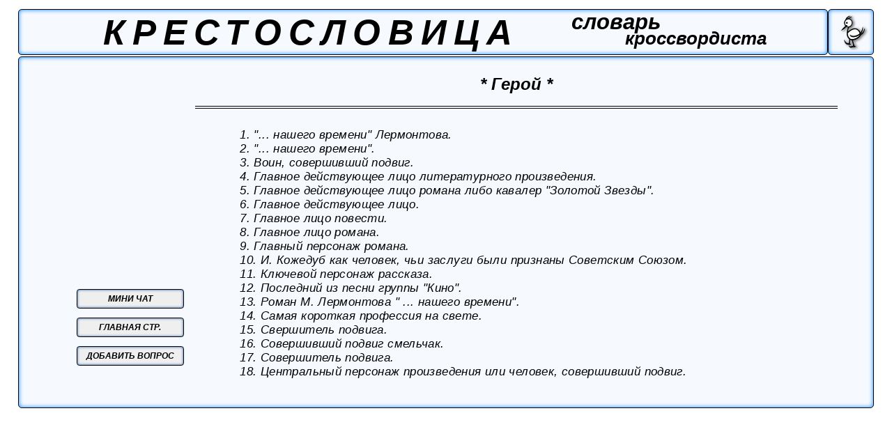

--- FILE ---
content_type: text/html; charset=UTF-8
request_url: https://krestoslovitsa.info/word_page.php?num=5907
body_size: 2461
content:
<!DOбCTYPE HTML PUBLIC "-//W3C//DTD HTML 4.0 Transitional//EN" "https://www.w3.org/TR/html4/loose.dtd">
<script type='text/javascript' src='../jquery-1.8.2.min.js'></script>	
<script>
	 $(document).ready(function() {
	 
 $('#add_but').live('click',(function(){
	 mode = 0;
	 num = '5907';
$('#questions_list').attr({'border':'0.1vw solid black', 'border-radius':'0.8vw'});
			$.ajax({															  
			url: 'word_page_modes.php',
			type: 'POST',
			data: {'mode':mode, 'num':num},
			success: function(data){
		dddd=data;
		$('#mainpage').html (dddd);}
			});}));
 $('#add_to_base_but').live('click',(function(){
	 mode = 1;
	 num = '5907';
	 quest = $('#text_new_quest').val();
			$.ajax({															  
			url: 'word_page_modes.php',
			type: 'POST',
			data: {'mode':mode,'num':num,'quest':quest},
			success: function(data){
		pppp=data;
		$('#new_quest').html (pppp);}
			});}));		
 $('#ret_to_list_but').live('click',(function(){
	 num = '5907';
	 mode = 2;
			$.ajax({															  
			url: 'word_page_modes.php',
			type: 'POST',
			data: {'mode':mode, 'num':num},
			success: function(data){
		dddd=data;
		$('#mainpage').html (dddd);}
			});}));
	});
</script>

<html>
	<head>
	<meta http-equiv='content-type' content='text/html' charset='utf-8'>
	<link rel='canonical' href='https://krestoslovitsa.info/word_page.php?num=5907' />
	<meta name="viewport" content="width=device-width, initial-scale=1.0">
	<link rel='stylesheet' type='text/css' href='word_page_desk.css' media='screen and (min-width:800px)'/>
	<link rel='stylesheet' type='text/css' href='word_page.css' media='screen and (max-width:800px)'/>
	<!-- код адсенс начало -->
	<script data-ad-client="ca-pub-7230757873935050" async src="https://pagead2.googlesyndication.com/pagead/js/adsbygoogle.js"></script>
	<!-- код адсенс окончание -->
	 <title>крестословица: слово-ответ № 5907 ( 5 букв )</title>
	 <meta name='description' content=' 1. Роман М. Лермонтова " ... нашего времени".  2. Совершитель подвига.  3. Главное действующее лицо романа либо кавалер "Золотой Звезды".  4. Последний из песни группы "Кино".  5. Главное действующее лицо литературного произведения.  6. Человек, совершающий подвиги, храбрый, самоотверженный.  7. Самая короткая профессия на свете.  8. Ключевой персонаж рассказа.  9. Свершитель подвига.  10. Главное лицо романа.  11. Главное действующее лицо.  12. Человек, достойный ордена.  13. Главное лицо повести.  14. Воин, совершивший подвиг.  15. Человек, совершивший подвиг.  16. Человек, способный совершить подвиг.  17. Центральный персонаж произведения или человек, совершивший подвиг.  18. Совершивший подвиг смельчак.  19. "... нашего времени" Лермонтова.  20. "... нашего времени".  21. Главный персонаж романа.  22. И. Кожедуб как человек, чьи заслуги были признаны Советским Союзом.  '>
	 <!-- ############# BEGIN ################## Yandex Metrika and Google analytics counters ########################### --> 
 
 	 <!-- Yandex.Metrika counter -->
<script type="text/javascript" >
   (function(m,e,t,r,i,k,a){m[i]=m[i]||function(){(m[i].a=m[i].a||[]).push(arguments)};
   m[i].l=1*new Date();k=e.createElement(t),a=e.getElementsByTagName(t)[0],k.async=1,k.src=r,a.parentNode.insertBefore(k,a)})
   (window, document, "script", "https://mc.yandex.ru/metrika/tag.js", "ym");

   ym(88672929, "init", {
        clickmap:true,
        trackLinks:true,
        accurateTrackBounce:true
   });
</script>
<noscript><div><img src="https://mc.yandex.ru/watch/88672929" style="position:absolute; left:-9999px;" alt="" /></div></noscript>
<!-- /Yandex.Metrika counter -->
	 

<!-- Global site tag (gtag.js) - Google Analytics -->
<script async src="https://www.googletagmanager.com/gtag/js?id=G-063KRPVKKL"></script>
<script>
  window.dataLayer = window.dataLayer || [];
  function gtag(){dataLayer.push(arguments);}
  gtag('js', new Date());

  gtag('config', 'G-063KRPVKKL');
</script>

<!-- /Global site tag (gtag.js) - Google Analytics -->
<!-- ############# END ################## Yandex Metrika and Google analytics counters ########################### --> 
	 
<!-- bing.Metrika counter -->
<script type="text/javascript">
    (function(c,l,a,r,i,t,y){
        c[a]=c[a]||function(){(c[a].q=c[a].q||[]).push(arguments)};
        t=l.createElement(r);t.async=1;t.src="https://www.clarity.ms/tag/"+i;
        y=l.getElementsByTagName(r)[0];y.parentNode.insertBefore(t,y);
    })(window, document, "clarity", "script", "bseubmqzti");
</script>
<!-- /bing.Metrika counter -->	 
	</head>
	<body>
	<div id='header' ><h1>КРЕСТОСЛОВИЦА</h1><h2>словарь</h2><h3>кроссвордиста</h3></div>
	<div id='logo'><img id='pic' src='\Bird33.png'></div>
	<div id='mainpage'>
	
	<div id='answer'>
	* Герой *
	</div>
	<div id='questions_list'><span id='num'>1.</span> "... нашего времени" Лермонтова.<br><span id='num'>2.</span> "... нашего времени".<br><span id='num'>3.</span> Воин, совершивший подвиг.<br><span id='num'>4.</span> Главное действующее лицо литературного произведения.<br><span id='num'>5.</span> Главное действующее лицо романа либо кавалер "Золотой Звезды".<br><span id='num'>6.</span> Главное действующее лицо.<br><span id='num'>7.</span> Главное лицо повести.<br><span id='num'>8.</span> Главное лицо романа.<br><span id='num'>9.</span> Главный персонаж романа.<br><span id='num'>10.</span> И. Кожедуб как человек, чьи заслуги были признаны Советским Союзом.<br><span id='num'>11.</span> Ключевой персонаж рассказа.<br><span id='num'>12.</span> Последний из песни группы "Кино".<br><span id='num'>13.</span> Роман М. Лермонтова " ... нашего времени".<br><span id='num'>14.</span> Самая короткая профессия на свете.<br><span id='num'>15.</span> Свершитель подвига.<br><span id='num'>16.</span> Совершивший подвиг смельчак.<br><span id='num'>17.</span> Совершитель подвига.<br><span id='num'>18.</span> Центральный персонаж произведения или человек, совершивший подвиг.<br><span id='num'>19.</span> Человек, достойный ордена.<br><span id='num'>20.</span> Человек, совершающий подвиги, храбрый, самоотверженный.<br><span id='num'>21.</span> Человек, совершивший подвиг.<br><span id='num'>22.</span> Человек, способный совершить подвиг.<br>
	</div>
	<div id='buttons'>
	<a href='https://krestoslovitsa.info'><button id='to_main_but'> ГЛАВНАЯ СТР. </button></a>
	<button id='add_but'> ДОБАВИТЬ ВОПРОС</button>
	<a href='https://krestoslovitsa.info/mini_chat.php' id='link_donuts' ><button id='support_but'> МИНИ ЧАТ </button></a>
	</div>
		
	</div>
	</body>
</html>

--- FILE ---
content_type: text/html; charset=utf-8
request_url: https://www.google.com/recaptcha/api2/aframe
body_size: 270
content:
<!DOCTYPE HTML><html><head><meta http-equiv="content-type" content="text/html; charset=UTF-8"></head><body><script nonce="77wqqZZ8z7qWF0K-8C7WTQ">/** Anti-fraud and anti-abuse applications only. See google.com/recaptcha */ try{var clients={'sodar':'https://pagead2.googlesyndication.com/pagead/sodar?'};window.addEventListener("message",function(a){try{if(a.source===window.parent){var b=JSON.parse(a.data);var c=clients[b['id']];if(c){var d=document.createElement('img');d.src=c+b['params']+'&rc='+(localStorage.getItem("rc::a")?sessionStorage.getItem("rc::b"):"");window.document.body.appendChild(d);sessionStorage.setItem("rc::e",parseInt(sessionStorage.getItem("rc::e")||0)+1);localStorage.setItem("rc::h",'1769249324082');}}}catch(b){}});window.parent.postMessage("_grecaptcha_ready", "*");}catch(b){}</script></body></html>